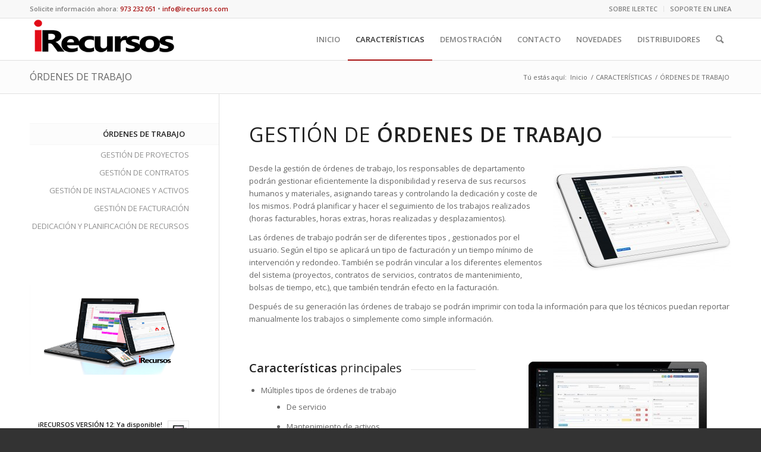

--- FILE ---
content_type: text/html; charset=UTF-8
request_url: https://www.irecursos.com/caracteristicas/ordenes-de-trabajo/
body_size: 9392
content:
<!DOCTYPE html>
<html lang="es" class="html_stretched responsive av-preloader-disabled av-default-lightbox  html_header_top html_logo_left html_main_nav_header html_menu_right html_custom html_header_sticky html_header_shrinking html_header_topbar_active html_mobile_menu_phone html_header_searchicon html_content_align_center html_header_unstick_top_disabled html_header_stretch_disabled html_av-submenu-hidden html_av-submenu-display-click html_av-overlay-side html_av-overlay-side-classic html_av-submenu-noclone html_entry_id_79 av-no-preview html_text_menu_active ">
<head>
<meta charset="UTF-8" />
<meta name="robots" content="index, follow" />


<!-- mobile setting -->
<meta name="viewport" content="width=device-width, initial-scale=1, maximum-scale=1">

<!-- Scripts/CSS and wp_head hook -->
<title>ÓRDENES DE TRABAJO &#8211; iRecursos &#8211; Gestión de proyectos integrado con a3ERP</title>
<link rel='dns-prefetch' href='//s.w.org' />
<link rel="alternate" type="application/rss+xml" title="iRecursos - Gestión de proyectos integrado con a3ERP &raquo; Feed" href="https://www.irecursos.com/feed/" />
<link rel="alternate" type="application/rss+xml" title="iRecursos - Gestión de proyectos integrado con a3ERP &raquo; RSS de los comentarios" href="https://www.irecursos.com/comments/feed/" />
<link rel="alternate" type="application/rss+xml" title="iRecursos - Gestión de proyectos integrado con a3ERP &raquo; ÓRDENES DE TRABAJO RSS de los comentarios" href="https://www.irecursos.com/caracteristicas/ordenes-de-trabajo/feed/" />

<!-- google webfont font replacement -->
<link rel='stylesheet' id='avia-google-webfont' href='//fonts.googleapis.com/css?family=Open+Sans:400,600' type='text/css' media='all'/> 
		<script type="text/javascript">
			window._wpemojiSettings = {"baseUrl":"https:\/\/s.w.org\/images\/core\/emoji\/11\/72x72\/","ext":".png","svgUrl":"https:\/\/s.w.org\/images\/core\/emoji\/11\/svg\/","svgExt":".svg","source":{"concatemoji":"https:\/\/www.irecursos.com\/wp-includes\/js\/wp-emoji-release.min.js?ver=4.9.26"}};
			!function(e,a,t){var n,r,o,i=a.createElement("canvas"),p=i.getContext&&i.getContext("2d");function s(e,t){var a=String.fromCharCode;p.clearRect(0,0,i.width,i.height),p.fillText(a.apply(this,e),0,0);e=i.toDataURL();return p.clearRect(0,0,i.width,i.height),p.fillText(a.apply(this,t),0,0),e===i.toDataURL()}function c(e){var t=a.createElement("script");t.src=e,t.defer=t.type="text/javascript",a.getElementsByTagName("head")[0].appendChild(t)}for(o=Array("flag","emoji"),t.supports={everything:!0,everythingExceptFlag:!0},r=0;r<o.length;r++)t.supports[o[r]]=function(e){if(!p||!p.fillText)return!1;switch(p.textBaseline="top",p.font="600 32px Arial",e){case"flag":return s([55356,56826,55356,56819],[55356,56826,8203,55356,56819])?!1:!s([55356,57332,56128,56423,56128,56418,56128,56421,56128,56430,56128,56423,56128,56447],[55356,57332,8203,56128,56423,8203,56128,56418,8203,56128,56421,8203,56128,56430,8203,56128,56423,8203,56128,56447]);case"emoji":return!s([55358,56760,9792,65039],[55358,56760,8203,9792,65039])}return!1}(o[r]),t.supports.everything=t.supports.everything&&t.supports[o[r]],"flag"!==o[r]&&(t.supports.everythingExceptFlag=t.supports.everythingExceptFlag&&t.supports[o[r]]);t.supports.everythingExceptFlag=t.supports.everythingExceptFlag&&!t.supports.flag,t.DOMReady=!1,t.readyCallback=function(){t.DOMReady=!0},t.supports.everything||(n=function(){t.readyCallback()},a.addEventListener?(a.addEventListener("DOMContentLoaded",n,!1),e.addEventListener("load",n,!1)):(e.attachEvent("onload",n),a.attachEvent("onreadystatechange",function(){"complete"===a.readyState&&t.readyCallback()})),(n=t.source||{}).concatemoji?c(n.concatemoji):n.wpemoji&&n.twemoji&&(c(n.twemoji),c(n.wpemoji)))}(window,document,window._wpemojiSettings);
		</script>
		<style type="text/css">
img.wp-smiley,
img.emoji {
	display: inline !important;
	border: none !important;
	box-shadow: none !important;
	height: 1em !important;
	width: 1em !important;
	margin: 0 .07em !important;
	vertical-align: -0.1em !important;
	background: none !important;
	padding: 0 !important;
}
</style>
<link rel='stylesheet' id='avia-grid-css'  href='https://www.irecursos.com/wp-content/themes/enfold/css/grid.css?ver=4.1' type='text/css' media='all' />
<link rel='stylesheet' id='avia-base-css'  href='https://www.irecursos.com/wp-content/themes/enfold/css/base.css?ver=4.1' type='text/css' media='all' />
<link rel='stylesheet' id='avia-layout-css'  href='https://www.irecursos.com/wp-content/themes/enfold/css/layout.css?ver=4.1' type='text/css' media='all' />
<link rel='stylesheet' id='avia-scs-css'  href='https://www.irecursos.com/wp-content/themes/enfold/css/shortcodes.css?ver=4.1' type='text/css' media='all' />
<link rel='stylesheet' id='avia-popup-css-css'  href='https://www.irecursos.com/wp-content/themes/enfold/js/aviapopup/magnific-popup.css?ver=4.1' type='text/css' media='screen' />
<link rel='stylesheet' id='avia-media-css'  href='https://www.irecursos.com/wp-content/themes/enfold/js/mediaelement/skin-1/mediaelementplayer.css?ver=4.1' type='text/css' media='screen' />
<link rel='stylesheet' id='avia-print-css'  href='https://www.irecursos.com/wp-content/themes/enfold/css/print.css?ver=4.1' type='text/css' media='print' />
<link rel='stylesheet' id='avia-dynamic-css'  href='https://www.irecursos.com/wp-content/uploads/dynamic_avia/enfold.css?ver=5b06a040e217e' type='text/css' media='all' />
<link rel='stylesheet' id='avia-custom-css'  href='https://www.irecursos.com/wp-content/themes/enfold/css/custom.css?ver=4.1' type='text/css' media='all' />
<script type='text/javascript' src='https://www.irecursos.com/wp-includes/js/jquery/jquery.js?ver=1.12.4'></script>
<script type='text/javascript' src='https://www.irecursos.com/wp-includes/js/jquery/jquery-migrate.min.js?ver=1.4.1'></script>
<script type='text/javascript' src='https://www.irecursos.com/wp-content/themes/enfold/js/avia-compat.js?ver=4.1'></script>
<script type='text/javascript'>
var mejsL10n = {"language":"es","strings":{"mejs.install-flash":"Est\u00e1s usando un navegador que no tiene Flash activo o instalado. Por favor, activa el componente del reproductor Flash o descarga la \u00faltima versi\u00f3n desde https:\/\/get.adobe.com\/flashplayer\/","mejs.fullscreen-off":"Salir de pantalla completa","mejs.fullscreen-on":"Ver en pantalla completa","mejs.download-video":"Descargar v\u00eddeo","mejs.fullscreen":"Pantalla completa","mejs.time-jump-forward":["Saltar %1 segundo hacia adelante","Salta hacia adelante %1 segundos"],"mejs.loop":"Alternar bucle","mejs.play":"Reproducir","mejs.pause":"Pausa","mejs.close":"Cerrar","mejs.time-slider":"Control de tiempo","mejs.time-help-text":"Usa las teclas de direcci\u00f3n izquierda\/derecha para avanzar un segundo, y las flechas arriba\/abajo para avanzar diez segundos.","mejs.time-skip-back":["Saltar atr\u00e1s 1 segundo","Retroceder %1 segundos"],"mejs.captions-subtitles":"Pies de foto \/ Subt\u00edtulos","mejs.captions-chapters":"Cap\u00edtulos","mejs.none":"Ninguna","mejs.mute-toggle":"Desactivar sonido","mejs.volume-help-text":"Utiliza las teclas de flecha arriba\/abajo para aumentar o disminuir el volumen.","mejs.unmute":"Activar sonido","mejs.mute":"Silenciar","mejs.volume-slider":"Control de volumen","mejs.video-player":"Reproductor de v\u00eddeo","mejs.audio-player":"Reproductor de audio","mejs.ad-skip":"Saltar anuncio","mejs.ad-skip-info":["Saltar en 1 segundo","Saltar en %1 segundos"],"mejs.source-chooser":"Selector de origen","mejs.stop":"Parar","mejs.speed-rate":"Tasa de velocidad","mejs.live-broadcast":"Transmisi\u00f3n en vivo","mejs.afrikaans":"Africano","mejs.albanian":"Albano","mejs.arabic":"\u00c1rabe","mejs.belarusian":"Bielorruso","mejs.bulgarian":"B\u00falgaro","mejs.catalan":"Catal\u00e1n","mejs.chinese":"Chino","mejs.chinese-simplified":"Chino (Simplificado)","mejs.chinese-traditional":"Chino (Tradicional)","mejs.croatian":"Croata","mejs.czech":"Checo","mejs.danish":"Dan\u00e9s","mejs.dutch":"Neerland\u00e9s","mejs.english":"Ingl\u00e9s","mejs.estonian":"Estonio","mejs.filipino":"Filipino","mejs.finnish":"Fin\u00e9s","mejs.french":"Franc\u00e9s","mejs.galician":"Gallego","mejs.german":"Alem\u00e1n","mejs.greek":"Griego","mejs.haitian-creole":"Creole haitiano","mejs.hebrew":"Hebreo","mejs.hindi":"Indio","mejs.hungarian":"H\u00fangaro","mejs.icelandic":"Island\u00e9s","mejs.indonesian":"Indonesio","mejs.irish":"Irland\u00e9s","mejs.italian":"Italiano","mejs.japanese":"Japon\u00e9s","mejs.korean":"Coreano","mejs.latvian":"Let\u00f3n","mejs.lithuanian":"Lituano","mejs.macedonian":"Macedonio","mejs.malay":"Malayo","mejs.maltese":"Malt\u00e9s","mejs.norwegian":"Noruego","mejs.persian":"Persa","mejs.polish":"Polaco","mejs.portuguese":"Portugu\u00e9s","mejs.romanian":"Rumano","mejs.russian":"Ruso","mejs.serbian":"Serbio","mejs.slovak":"Eslovaco","mejs.slovenian":"Esloveno","mejs.spanish":"Espa\u00f1ol","mejs.swahili":"Swahili","mejs.swedish":"Sueco","mejs.tagalog":"Tagalo","mejs.thai":"Thai","mejs.turkish":"Turco","mejs.ukrainian":"Ukraniano","mejs.vietnamese":"Vietnamita","mejs.welsh":"Gal\u00e9s","mejs.yiddish":"Yiddish"}};
</script>
<script type='text/javascript' src='https://www.irecursos.com/wp-includes/js/mediaelement/mediaelement-and-player.min.js?ver=4.2.6-78496d1'></script>
<script type='text/javascript' src='https://www.irecursos.com/wp-includes/js/mediaelement/mediaelement-migrate.min.js?ver=4.9.26'></script>
<script type='text/javascript'>
/* <![CDATA[ */
var _wpmejsSettings = {"pluginPath":"\/wp-includes\/js\/mediaelement\/","classPrefix":"mejs-","stretching":"responsive"};
/* ]]> */
</script>
<link rel='https://api.w.org/' href='https://www.irecursos.com/wp-json/' />
<link rel="EditURI" type="application/rsd+xml" title="RSD" href="https://www.irecursos.com/xmlrpc.php?rsd" />
<link rel="wlwmanifest" type="application/wlwmanifest+xml" href="https://www.irecursos.com/wp-includes/wlwmanifest.xml" /> 
<meta name="generator" content="WordPress 4.9.26" />
<link rel="canonical" href="https://www.irecursos.com/caracteristicas/ordenes-de-trabajo/" />
<link rel='shortlink' href='https://www.irecursos.com/?p=79' />
<link rel="alternate" type="application/json+oembed" href="https://www.irecursos.com/wp-json/oembed/1.0/embed?url=https%3A%2F%2Fwww.irecursos.com%2Fcaracteristicas%2Fordenes-de-trabajo%2F" />
<link rel="alternate" type="text/xml+oembed" href="https://www.irecursos.com/wp-json/oembed/1.0/embed?url=https%3A%2F%2Fwww.irecursos.com%2Fcaracteristicas%2Fordenes-de-trabajo%2F&#038;format=xml" />
<link rel="profile" href="http://gmpg.org/xfn/11" />
<link rel="alternate" type="application/rss+xml" title="iRecursos - Gestión de proyectos integrado con a3ERP RSS2 Feed" href="https://www.irecursos.com/feed/" />
<link rel="pingback" href="https://www.irecursos.com/xmlrpc.php" />

<style type='text/css' media='screen'>
 #top #header_main > .container, #top #header_main > .container .main_menu  .av-main-nav > li > a, #top #header_main #menu-item-shop .cart_dropdown_link{ height:70px; line-height: 70px; }
 .html_top_nav_header .av-logo-container{ height:70px;  }
 .html_header_top.html_header_sticky #top #wrap_all #main{ padding-top:100px; } 
</style>
<!--[if lt IE 9]><script src="https://www.irecursos.com/wp-content/themes/enfold/js/html5shiv.js"></script><![endif]-->



<!--
Debugging Info for Theme support: 

Theme: Enfold
Version: 4.1.2
Installed: enfold
AviaFramework Version: 4.6
AviaBuilder Version: 0.9.5
ML:128-PU:44-PLA:2
WP:4.9.26
Updates: disabled
-->

<style type='text/css'>
@font-face {font-family: 'entypo-fontello'; font-weight: normal; font-style: normal;
src: url('https://www.irecursos.com/wp-content/themes/enfold/config-templatebuilder/avia-template-builder/assets/fonts/entypo-fontello.eot?v=3');
src: url('https://www.irecursos.com/wp-content/themes/enfold/config-templatebuilder/avia-template-builder/assets/fonts/entypo-fontello.eot?v=3#iefix') format('embedded-opentype'), 
url('https://www.irecursos.com/wp-content/themes/enfold/config-templatebuilder/avia-template-builder/assets/fonts/entypo-fontello.woff?v=3') format('woff'), 
url('https://www.irecursos.com/wp-content/themes/enfold/config-templatebuilder/avia-template-builder/assets/fonts/entypo-fontello.ttf?v=3') format('truetype'), 
url('https://www.irecursos.com/wp-content/themes/enfold/config-templatebuilder/avia-template-builder/assets/fonts/entypo-fontello.svg?v=3#entypo-fontello') format('svg');
} #top .avia-font-entypo-fontello, body .avia-font-entypo-fontello, html body [data-av_iconfont='entypo-fontello']:before{ font-family: 'entypo-fontello'; }
</style><script>
  (function(i,s,o,g,r,a,m){i['GoogleAnalyticsObject']=r;i[r]=i[r]||function(){
  (i[r].q=i[r].q||[]).push(arguments)},i[r].l=1*new Date();a=s.createElement(o),
  m=s.getElementsByTagName(o)[0];a.async=1;a.src=g;m.parentNode.insertBefore(a,m)
  })(window,document,'script','//www.google-analytics.com/analytics.js','ga');

  ga('create', 'UA-16838433-23', 'auto');
  ga('send', 'pageview');

</script>
</head>




<body id="top" class="page-template-default page page-id-79 page-child parent-pageid-11 stretched open_sans " itemscope="itemscope" itemtype="https://schema.org/WebPage" >

	
	<div id='wrap_all'>

	
<header id='header' class='all_colors header_color light_bg_color  av_header_top av_logo_left av_main_nav_header av_menu_right av_custom av_header_sticky av_header_shrinking av_header_stretch_disabled av_mobile_menu_phone av_header_searchicon av_header_unstick_top_disabled av_bottom_nav_disabled  av_header_border_disabled'  role="banner" itemscope="itemscope" itemtype="https://schema.org/WPHeader" >

		<div id='header_meta' class='container_wrap container_wrap_meta  av_secondary_right av_extra_header_active av_phone_active_left av_entry_id_79'>
		
			      <div class='container'>
			      <nav class='sub_menu'  role="navigation" itemscope="itemscope" itemtype="https://schema.org/SiteNavigationElement" ><ul id="avia2-menu" class="menu"><li id="menu-item-109" class="menu-item menu-item-type-custom menu-item-object-custom menu-item-109"><a href="http://www.ilertec.com">SOBRE ILERTEC</a></li>
<li id="menu-item-110" class="menu-item menu-item-type-custom menu-item-object-custom menu-item-110"><a href="http://www.ilertec.org/es/ilertec/atencion-al-cliente">SOPORTE EN LINEA</a></li>
</ul></nav><div class='phone-info with_nav'><span>Solicite información ahora: <strong>973 232 051</strong> • <strong>info@irecursos.com</strong></span></div>			      </div>
		</div>

		<div  id='header_main' class='container_wrap container_wrap_logo'>
	
        <div class='container av-logo-container'><div class='inner-container'><span class='logo'><a href='https://www.irecursos.com/'><img height='100' width='300' src='https://www.irecursos.com/wp-content/uploads/2014/12/LOGO-HOME.png' alt='iRecursos - Gestión de proyectos integrado con a3ERP' /></a></span><nav class='main_menu' data-selectname='Selecciona una página'  role="navigation" itemscope="itemscope" itemtype="https://schema.org/SiteNavigationElement" ><div class="avia-menu av-main-nav-wrap"><ul id="avia-menu" class="menu av-main-nav"><li id="menu-item-78" class="menu-item menu-item-type-post_type menu-item-object-page menu-item-home menu-item-top-level menu-item-top-level-1"><a href="https://www.irecursos.com/" itemprop="url"><span class="avia-bullet"></span><span class="avia-menu-text">INICIO</span><span class="avia-menu-fx"><span class="avia-arrow-wrap"><span class="avia-arrow"></span></span></span></a></li>
<li id="menu-item-77" class="menu-item menu-item-type-post_type menu-item-object-page current-page-ancestor current-menu-ancestor current-menu-parent current-page-parent current_page_parent current_page_ancestor menu-item-has-children menu-item-top-level menu-item-top-level-2"><a href="https://www.irecursos.com/caracteristicas/" itemprop="url"><span class="avia-bullet"></span><span class="avia-menu-text">CARACTERÍSTICAS</span><span class="avia-menu-fx"><span class="avia-arrow-wrap"><span class="avia-arrow"></span></span></span></a>


<ul class="sub-menu">
	<li id="menu-item-80" class="menu-item menu-item-type-post_type menu-item-object-page current-menu-item page_item page-item-79 current_page_item"><a href="https://www.irecursos.com/caracteristicas/ordenes-de-trabajo/" itemprop="url"><span class="avia-bullet"></span><span class="avia-menu-text">ÓRDENES DE TRABAJO</span></a></li>
	<li id="menu-item-98" class="menu-item menu-item-type-post_type menu-item-object-page"><a href="https://www.irecursos.com/caracteristicas/gestion-de-proyectos/" itemprop="url"><span class="avia-bullet"></span><span class="avia-menu-text">GESTIÓN DE PROYECTOS</span></a></li>
	<li id="menu-item-91" class="menu-item menu-item-type-post_type menu-item-object-page"><a href="https://www.irecursos.com/caracteristicas/gestion-de-contratos/" itemprop="url"><span class="avia-bullet"></span><span class="avia-menu-text">GESTIÓN DE CONTRATOS</span></a></li>
	<li id="menu-item-83" class="menu-item menu-item-type-post_type menu-item-object-page"><a href="https://www.irecursos.com/caracteristicas/gestion-de-instalaciones-y-activos/" itemprop="url"><span class="avia-bullet"></span><span class="avia-menu-text">GESTIÓN DE INSTALACIONES Y ACTIVOS</span></a></li>
	<li id="menu-item-97" class="menu-item menu-item-type-post_type menu-item-object-page"><a href="https://www.irecursos.com/caracteristicas/gestion-de-facturacion/" itemprop="url"><span class="avia-bullet"></span><span class="avia-menu-text">GESTIÓN DE FACTURACIÓN</span></a></li>
	<li id="menu-item-99" class="menu-item menu-item-type-post_type menu-item-object-page"><a href="https://www.irecursos.com/caracteristicas/control-de-dedicacion-y-de-personal/" itemprop="url"><span class="avia-bullet"></span><span class="avia-menu-text">DEDICACIÓN Y PLANIFICACIÓN DE RECURSOS</span></a></li>
</ul>
</li>
<li id="menu-item-104" class="menu-item menu-item-type-post_type menu-item-object-page menu-item-mega-parent  menu-item-top-level menu-item-top-level-3"><a href="https://www.irecursos.com/solicitar-demo/" itemprop="url"><span class="avia-bullet"></span><span class="avia-menu-text">DEMOSTRACIÓN</span><span class="avia-menu-fx"><span class="avia-arrow-wrap"><span class="avia-arrow"></span></span></span></a></li>
<li id="menu-item-76" class="menu-item menu-item-type-post_type menu-item-object-page menu-item-top-level menu-item-top-level-4"><a href="https://www.irecursos.com/contacto/" itemprop="url"><span class="avia-bullet"></span><span class="avia-menu-text">CONTACTO</span><span class="avia-menu-fx"><span class="avia-arrow-wrap"><span class="avia-arrow"></span></span></span></a></li>
<li id="menu-item-280" class="menu-item menu-item-type-post_type menu-item-object-page menu-item-top-level menu-item-top-level-5"><a href="https://www.irecursos.com/novedades-irecursos/" itemprop="url"><span class="avia-bullet"></span><span class="avia-menu-text">NOVEDADES</span><span class="avia-menu-fx"><span class="avia-arrow-wrap"><span class="avia-arrow"></span></span></span></a></li>
<li id="menu-item-107" class="menu-item menu-item-type-post_type menu-item-object-page menu-item-top-level menu-item-top-level-6"><a href="https://www.irecursos.com/distribuidores/" itemprop="url"><span class="avia-bullet"></span><span class="avia-menu-text">DISTRIBUIDORES</span><span class="avia-menu-fx"><span class="avia-arrow-wrap"><span class="avia-arrow"></span></span></span></a></li>
<li id="menu-item-search" class="noMobile menu-item menu-item-search-dropdown menu-item-avia-special">
							<a href="?s=" data-avia-search-tooltip="

&lt;form action=&quot;https://www.irecursos.com/&quot; id=&quot;searchform&quot; method=&quot;get&quot; class=&quot;&quot;&gt;
	&lt;div&gt;
		&lt;input type=&quot;submit&quot; value=&quot;&quot; id=&quot;searchsubmit&quot; class=&quot;button avia-font-entypo-fontello&quot; /&gt;
		&lt;input type=&quot;text&quot; id=&quot;s&quot; name=&quot;s&quot; value=&quot;&quot; placeholder='Buscar' /&gt;
			&lt;/div&gt;
&lt;/form&gt;" aria-hidden='true' data-av_icon='' data-av_iconfont='entypo-fontello'><span class="avia_hidden_link_text">Buscar</span></a>
	        		   </li><li class="av-burger-menu-main menu-item-avia-special ">
	        			<a href="#">
							<span class="av-hamburger av-hamburger--spin av-js-hamburger">
					        <span class="av-hamburger-box">
						          <span class="av-hamburger-inner"></span>
						          <strong>Menú</strong>
					        </span>
							</span>
						</a>
	        		   </li></ul></div></nav></div> </div> 
		<!-- end container_wrap-->
		</div>
		
		<div class='header_bg'></div>

<!-- end header -->
</header>
		
	<div id='main' class='all_colors' data-scroll-offset='70'>

	<div class='stretch_full container_wrap alternate_color light_bg_color title_container'><div class='container'><h1 class='main-title entry-title'><a href='https://www.irecursos.com/caracteristicas/ordenes-de-trabajo/' rel='bookmark' title='Enlace permanente: ÓRDENES DE TRABAJO'  itemprop="headline" >ÓRDENES DE TRABAJO</a></h1><div class="breadcrumb breadcrumbs avia-breadcrumbs"><div class="breadcrumb-trail" xmlns:v="http://rdf.data-vocabulary.org/#"><span class="trail-before"><span class="breadcrumb-title">Tú estás aquí:</span></span> <a href="https://www.irecursos.com" title="iRecursos - Gestión de proyectos integrado con a3ERP" rel="home" class="trail-begin">Inicio</a> <span class="sep">/</span> <span><a rel="v:url" property="v:title" href="https://www.irecursos.com/caracteristicas/" title="CARACTERÍSTICAS">CARACTERÍSTICAS</a></span> <span class="sep">/</span> <span class="trail-end">ÓRDENES DE TRABAJO</span></div></div></div></div><div  class='main_color container_wrap_first container_wrap sidebar_left'   ><div class='container' ><main  role="main" itemprop="mainContentOfPage"  class='template-page content  av-content-small units'><div class='post-entry post-entry-type-page post-entry-79'><div class='entry-content-wrapper clearfix'><div class="flex_column av_one_full  flex_column_div first  avia-builder-el-0  el_before_av_one_half  avia-builder-el-first  " ><div style='padding-bottom:10px;' class='av-special-heading av-special-heading-h1    avia-builder-el-1  el_before_av_textblock  avia-builder-el-first   av-thin-font '><h1 class='av-special-heading-tag '  itemprop="headline"  >Gestión de <strong>Órdenes de Trabajo</strong></h1><div class='special-heading-border'><div class='special-heading-inner-border' ></div></div></div>
<section class="av_textblock_section "  itemscope="itemscope" itemtype="https://schema.org/CreativeWork" ><div class='avia_textblock  '   itemprop="text" ><p><img class="alignright size-medium wp-image-166" src="http://localhost/irecursoswp/wp-content/uploads/2014/11/ot-ipad-inclinada1-300x179.jpg" alt="ot-ipad-inclinada1" width="300" height="179" srcset="https://www.irecursos.com/wp-content/uploads/2014/11/ot-ipad-inclinada1-300x179.jpg 300w, https://www.irecursos.com/wp-content/uploads/2014/11/ot-ipad-inclinada1-1030x615.jpg 1030w, https://www.irecursos.com/wp-content/uploads/2014/11/ot-ipad-inclinada1-1500x896.jpg 1500w, https://www.irecursos.com/wp-content/uploads/2014/11/ot-ipad-inclinada1-705x421.jpg 705w, https://www.irecursos.com/wp-content/uploads/2014/11/ot-ipad-inclinada1-450x268.jpg 450w" sizes="(max-width: 300px) 100vw, 300px" />Desde la gestión de órdenes de trabajo, los responsables de departamento podrán gestionar eficientemente la disponibilidad y reserva de sus recursos humanos y materiales, asignando tareas y controlando la dedicación y coste de los mismos. Podrá planificar y hacer el seguimiento de los trabajos realizados (horas facturables, horas extras, horas realizadas y desplazamientos).</p>
<p>Las órdenes de trabajo podrán ser de diferentes tipos , gestionados por el usuario. Según el tipo se aplicará un tipo de facturación y un tiempo mínimo de intervención y redondeo. También se podrán vincular a los diferentes elementos del sistema (proyectos, contratos de servicios, contratos de mantenimiento, bolsas de tiempo, etc.), que también tendrán efecto en la facturación.</p>
<p>Después de su generación las órdenes de trabajo se podrán imprimir con toda la información para que los técnicos puedan reportar manualmente los trabajos o simplemente como simple información.</p>
</div></section></div>
<div class="flex_column av_one_half  flex_column_div first  avia-builder-el-3  el_after_av_one_full  el_before_av_one_half  column-top-margin" ><div style='padding-bottom:10px;' class='av-special-heading av-special-heading-h3    avia-builder-el-4  el_before_av_textblock  avia-builder-el-first  av-thin-font '><h3 class='av-special-heading-tag '  itemprop="headline"  ><strong>Características</strong> principales</h3><div class='special-heading-border'><div class='special-heading-inner-border' ></div></div></div>
<section class="av_textblock_section "  itemscope="itemscope" itemtype="https://schema.org/CreativeWork" ><div class='avia_textblock  '   itemprop="text" ><ul>
<li>Múltiples tipos de órdenes de trabajo
<ul>
<li>De servicio</li>
<li>Mantenimiento de activos</li>
<li>Comerciales</li>
<li>Administrativas</li>
<li>Otros definibles por el usuario</li>
</ul>
</li>
<li>Generación de órdenes de trabajo desde correo electrónico
<ul>
<li>Correo electrónico</li>
<li>Contratos</li>
<li>Planes de mantenimiento</li>
<li>Proyectos</li>
<li>Manuales</li>
</ul>
</li>
<li>Planificación en calendario</li>
<li>Múltiples controles de tiempo
<ul>
<li>Horas facturables</li>
<li>Horas extra</li>
<li>Desplazamientos</li>
<li>Tiempo real dedicado</li>
</ul>
</li>
<li>Imputación de material en órdenes de trabajo con control de números de serie, lotes y caducidades</li>
<li>Control de costes</li>
<li>Gestión de documentación</li>
<li>Impresión de documento de órdenes de trabajo</li>
<li>Impresión de partes de trabajo con recogida de firma digital</li>
<li>Generación de documentos de entraga al cliente final</li>
<li>Vinculación directa con documentos a3ERP</li>
</ul>
</div></section></div>
<div class="flex_column av_one_half  flex_column_div   avia-builder-el-6  el_after_av_one_half  avia-builder-el-last  column-top-margin" ><div class='avia-image-container  av-styling-    avia-builder-el-7  el_before_av_image  avia-builder-el-first  avia-align-center '  itemscope="itemscope" itemtype="https://schema.org/ImageObject"  ><div class='avia-image-container-inner'><img class='avia_image ' src='https://www.irecursos.com/wp-content/uploads/2014/11/ot-imac-300x283.jpg' alt='' title='ot-imac'   itemprop="thumbnailUrl"  /></div></div>
<div class='avia-image-container  av-styling-    avia-builder-el-8  el_after_av_image  el_before_av_hr  avia-align-center '  itemscope="itemscope" itemtype="https://schema.org/ImageObject"  ><div class='avia-image-container-inner'><img class='avia_image ' src='https://www.irecursos.com/wp-content/uploads/2014/11/ot-ipad-mini-hand1-258x300.jpg' alt='' title='ot-ipad-mini-hand1'   itemprop="thumbnailUrl"  /></div></div>
<div  class='hr hr-default   avia-builder-el-9  el_after_av_image  el_before_av_icon_box '><span class='hr-inner ' ><span class='hr-inner-style'></span></span></div>
<article class="iconbox iconbox_top main_color    avia-builder-el-10  el_after_av_hr  avia-builder-el-last  "  itemscope="itemscope" itemtype="https://schema.org/CreativeWork" ><div class="iconbox_content"><header class="entry-content-header"><a href='https://www.irecursos.com/contacto/' title='¿Todavía tiene dudas sobre iRecursos? '  class="iconbox_icon heading-color " aria-hidden='true' data-av_icon='' data-av_iconfont='entypo-fontello'  style='background-color:#dd3333; color:#ffffff; ' ></a><h3 class='iconbox_content_title '  itemprop="headline"  ><a href='https://www.irecursos.com/contacto/' title='¿Todavía tiene dudas sobre iRecursos? ' >¿Todavía tiene dudas sobre iRecursos? </a></h3></header><div class='iconbox_content_container  '  itemprop="text"  ><p>Si necesita una presentación personalizada, resolver alguna duda o simplemente desea más información, haga clic aquí.</p>
</div></div><footer class="entry-footer"></footer></article></div>
</div></div></main><!-- close content main element --> <!-- section close by builder template --><aside class='sidebar sidebar_left  alpha units'  role="complementary" itemscope="itemscope" itemtype="https://schema.org/WPSideBar" ><div class='inner_sidebar extralight-border'><nav class='widget widget_nav_menu widget_nav_hide_child'><ul class='nested_nav'><li class="page_item page-item-79 current_page_item"><a href="https://www.irecursos.com/caracteristicas/ordenes-de-trabajo/">ÓRDENES DE TRABAJO</a></li>
<li class="page_item page-item-93"><a href="https://www.irecursos.com/caracteristicas/gestion-de-proyectos/">GESTIÓN DE PROYECTOS</a></li>
<li class="page_item page-item-90"><a href="https://www.irecursos.com/caracteristicas/gestion-de-contratos/">GESTIÓN DE CONTRATOS</a></li>
<li class="page_item page-item-82"><a href="https://www.irecursos.com/caracteristicas/gestion-de-instalaciones-y-activos/">GESTIÓN DE INSTALACIONES Y ACTIVOS</a></li>
<li class="page_item page-item-95"><a href="https://www.irecursos.com/caracteristicas/gestion-de-facturacion/">GESTIÓN DE FACTURACIÓN</a></li>
<li class="page_item page-item-88"><a href="https://www.irecursos.com/caracteristicas/control-de-dedicacion-y-de-personal/">DEDICACIÓN Y PLANIFICACIÓN DE RECURSOS</a></li>
</ul></nav><div id="widget_sp_image-2" class="widget clearfix widget_sp_image"><img width="902" height="506" class="attachment-full" style="max-width: 100%;" srcset="https://www.irecursos.com/wp-content/uploads/2014/11/irecursos-contratos.jpg 902w, https://www.irecursos.com/wp-content/uploads/2014/11/irecursos-contratos-300x168.jpg 300w, https://www.irecursos.com/wp-content/uploads/2014/11/irecursos-contratos-705x395.jpg 705w, https://www.irecursos.com/wp-content/uploads/2014/11/irecursos-contratos-450x252.jpg 450w" sizes="(max-width: 902px) 100vw, 902px" src="https://www.irecursos.com/wp-content/uploads/2014/11/irecursos-contratos.jpg" /></div><div id="newsbox-2" class="widget clearfix newsbox"><ul class="news-wrap image_size_widget"><li class="news-content post-format-standard"><a class='news-link' title='iRECURSOS VERSIÓN 12: Ya disponible!' href='https://www.irecursos.com/irecursos-version-12-ya-disponible/'><span class='news-thumb '><img width="36" height="36" src="https://www.irecursos.com/wp-content/uploads/2014/11/irecursos-contratos-36x36.jpg" class="attachment-widget size-widget wp-post-image" alt="" srcset="https://www.irecursos.com/wp-content/uploads/2014/11/irecursos-contratos-36x36.jpg 36w, https://www.irecursos.com/wp-content/uploads/2014/11/irecursos-contratos-80x80.jpg 80w, https://www.irecursos.com/wp-content/uploads/2014/11/irecursos-contratos-180x180.jpg 180w, https://www.irecursos.com/wp-content/uploads/2014/11/irecursos-contratos-120x120.jpg 120w, https://www.irecursos.com/wp-content/uploads/2014/11/irecursos-contratos-450x450.jpg 450w" sizes="(max-width: 36px) 100vw, 36px" /></span><strong class='news-headline'>iRECURSOS VERSIÓN 12: Ya disponible!<span class='news-time'>21 enero, 2022 - 1:31 pm</span></strong></a></li><li class="news-content post-format-standard"><a class='news-link' title='Lanzada la versión 11 de iRecursos' href='https://www.irecursos.com/lanzada-la-version-11-de-irecursos/'><span class='news-thumb '><img width="36" height="36" src="https://www.irecursos.com/wp-content/uploads/2014/11/irecursos-contratos-36x36.jpg" class="attachment-widget size-widget wp-post-image" alt="" srcset="https://www.irecursos.com/wp-content/uploads/2014/11/irecursos-contratos-36x36.jpg 36w, https://www.irecursos.com/wp-content/uploads/2014/11/irecursos-contratos-80x80.jpg 80w, https://www.irecursos.com/wp-content/uploads/2014/11/irecursos-contratos-180x180.jpg 180w, https://www.irecursos.com/wp-content/uploads/2014/11/irecursos-contratos-120x120.jpg 120w, https://www.irecursos.com/wp-content/uploads/2014/11/irecursos-contratos-450x450.jpg 450w" sizes="(max-width: 36px) 100vw, 36px" /></span><strong class='news-headline'>Lanzada la versión 11 de iRecursos<span class='news-time'>1 mayo, 2021 - 1:30 pm</span></strong></a></li><li class="news-content post-format-standard"><a class='news-link' title='iRecursos &#8211; Novedades versión 10 &#8211; 20200901' href='https://www.irecursos.com/irecursos-novedades-version-10-20200901/'><span class='news-thumb '><img width="36" height="36" src="https://www.irecursos.com/wp-content/uploads/2014/11/irecursos-contratos-36x36.jpg" class="attachment-widget size-widget wp-post-image" alt="" srcset="https://www.irecursos.com/wp-content/uploads/2014/11/irecursos-contratos-36x36.jpg 36w, https://www.irecursos.com/wp-content/uploads/2014/11/irecursos-contratos-80x80.jpg 80w, https://www.irecursos.com/wp-content/uploads/2014/11/irecursos-contratos-180x180.jpg 180w, https://www.irecursos.com/wp-content/uploads/2014/11/irecursos-contratos-120x120.jpg 120w, https://www.irecursos.com/wp-content/uploads/2014/11/irecursos-contratos-450x450.jpg 450w" sizes="(max-width: 36px) 100vw, 36px" /></span><strong class='news-headline'>iRecursos &#8211; Novedades versión 10 &#8211; 20200901<span class='news-time'>20 septiembre, 2020 - 10:03 am</span></strong></a></li></ul></div></div></aside>		</div><!--end builder template--></div><!-- close default .container_wrap element -->						<div class='container_wrap footer_color' id='footer'>

					<div class='container'>

						<div class='flex_column av_one_fourth  first el_before_av_one_fourth'><section id="widget_sp_image-4" class="widget clearfix widget_sp_image"><img width="150" height="50" class="attachment-full" style="max-width: 100%;" src="https://www.irecursos.com/wp-content/uploads/2014/12/ilertec50.png" /><span class="seperator extralight-border"></span></section><section id="text-2" class="widget clearfix widget_text">			<div class="textwidget">Riu Besòs 6<br>
25001 Lleida <br>
Email: <strong>info@irecursos.com</strong><br>
Phone: <strong>+34 973 232 051</strong><br>
Fax: <strong>+34 973 225 630</strong><br></div>
		<span class="seperator extralight-border"></span></section></div><div class='flex_column av_one_fourth  el_after_av_one_fourth  el_before_av_one_fourth '><section id="newsbox-4" class="widget clearfix newsbox"><h3 class="widgettitle">Novedades iRecursos</h3><ul class="news-wrap image_size_widget"><li class="news-content post-format-standard"><a class='news-link' title='iRECURSOS VERSIÓN 12: Ya disponible!' href='https://www.irecursos.com/irecursos-version-12-ya-disponible/'><span class='news-thumb '><img width="36" height="36" src="https://www.irecursos.com/wp-content/uploads/2014/11/irecursos-contratos-36x36.jpg" class="attachment-widget size-widget wp-post-image" alt="" srcset="https://www.irecursos.com/wp-content/uploads/2014/11/irecursos-contratos-36x36.jpg 36w, https://www.irecursos.com/wp-content/uploads/2014/11/irecursos-contratos-80x80.jpg 80w, https://www.irecursos.com/wp-content/uploads/2014/11/irecursos-contratos-180x180.jpg 180w, https://www.irecursos.com/wp-content/uploads/2014/11/irecursos-contratos-120x120.jpg 120w, https://www.irecursos.com/wp-content/uploads/2014/11/irecursos-contratos-450x450.jpg 450w" sizes="(max-width: 36px) 100vw, 36px" /></span><strong class='news-headline'>iRECURSOS VERSIÓN 12: Ya disponible!<span class='news-time'>21 enero, 2022 - 1:31 pm</span></strong></a></li><li class="news-content post-format-standard"><a class='news-link' title='Lanzada la versión 11 de iRecursos' href='https://www.irecursos.com/lanzada-la-version-11-de-irecursos/'><span class='news-thumb '><img width="36" height="36" src="https://www.irecursos.com/wp-content/uploads/2014/11/irecursos-contratos-36x36.jpg" class="attachment-widget size-widget wp-post-image" alt="" srcset="https://www.irecursos.com/wp-content/uploads/2014/11/irecursos-contratos-36x36.jpg 36w, https://www.irecursos.com/wp-content/uploads/2014/11/irecursos-contratos-80x80.jpg 80w, https://www.irecursos.com/wp-content/uploads/2014/11/irecursos-contratos-180x180.jpg 180w, https://www.irecursos.com/wp-content/uploads/2014/11/irecursos-contratos-120x120.jpg 120w, https://www.irecursos.com/wp-content/uploads/2014/11/irecursos-contratos-450x450.jpg 450w" sizes="(max-width: 36px) 100vw, 36px" /></span><strong class='news-headline'>Lanzada la versión 11 de iRecursos<span class='news-time'>1 mayo, 2021 - 1:30 pm</span></strong></a></li><li class="news-content post-format-standard"><a class='news-link' title='iRecursos &#8211; Novedades versión 10 &#8211; 20200901' href='https://www.irecursos.com/irecursos-novedades-version-10-20200901/'><span class='news-thumb '><img width="36" height="36" src="https://www.irecursos.com/wp-content/uploads/2014/11/irecursos-contratos-36x36.jpg" class="attachment-widget size-widget wp-post-image" alt="" srcset="https://www.irecursos.com/wp-content/uploads/2014/11/irecursos-contratos-36x36.jpg 36w, https://www.irecursos.com/wp-content/uploads/2014/11/irecursos-contratos-80x80.jpg 80w, https://www.irecursos.com/wp-content/uploads/2014/11/irecursos-contratos-180x180.jpg 180w, https://www.irecursos.com/wp-content/uploads/2014/11/irecursos-contratos-120x120.jpg 120w, https://www.irecursos.com/wp-content/uploads/2014/11/irecursos-contratos-450x450.jpg 450w" sizes="(max-width: 36px) 100vw, 36px" /></span><strong class='news-headline'>iRecursos &#8211; Novedades versión 10 &#8211; 20200901<span class='news-time'>20 septiembre, 2020 - 10:03 am</span></strong></a></li></ul><span class="seperator extralight-border"></span></section></div><div class='flex_column av_one_fourth  el_after_av_one_fourth  el_before_av_one_fourth '><section id="nav_menu-3" class="widget clearfix widget_nav_menu"><h3 class="widgettitle">Gama a3ERP</h3><div class="menu-gama-a3-container"><ul id="menu-gama-a3" class="menu"><li id="menu-item-263" class="menu-item menu-item-type-custom menu-item-object-custom menu-item-263"><a href="http://www.ilertec.com/es/a3software/a3erp/one"><span style="color:#FFFFFF">a3</span><span style="color:#DE0058">ERP</span> One</a></li>
<li id="menu-item-264" class="menu-item menu-item-type-custom menu-item-object-custom menu-item-264"><a href="http://www.ilertec.com/es/a3software/a3erp/base"><span style="color:#FFFFFF">a3</span><span style="color:#DE0058">ERP</span> Base</a></li>
<li id="menu-item-265" class="menu-item menu-item-type-custom menu-item-object-custom menu-item-265"><a href="http://www.ilertec.com/es/a3software/a3erp/profesional"><span style="color:#FFFFFF">a3</span><span style="color:#DE0058">ERP</span> Profesional</a></li>
<li id="menu-item-266" class="menu-item menu-item-type-custom menu-item-object-custom menu-item-266"><a href="http://www.ilertec.com/es/a3software/a3erp/plus"><span style="color:#FFFFFF">a3</span><span style="color:#DE0058">ERP</span> Plus</a></li>
<li id="menu-item-267" class="menu-item menu-item-type-custom menu-item-object-custom menu-item-267"><a href="http://www.ilertec.com/es/a3software/a3erp/comparativa">Comparativa suit <span style="color:#FFFFFF">a3</span><span style="color:#DE0058">ERP</span></a></li>
</ul></div><span class="seperator extralight-border"></span></section></div><div class='flex_column av_one_fourth  el_after_av_one_fourth  el_before_av_one_fourth '><section id="nav_menu-2" class="widget clearfix widget_nav_menu"><h3 class="widgettitle">Otros productos de ilertec</h3><div class="menu-menu-altres-productes-container"><ul id="menu-menu-altres-productes" class="menu"><li id="menu-item-259" class="menu-item menu-item-type-custom menu-item-object-custom menu-item-259"><a href="http://www.ilertec.com/web/es/cr-quees.php">Copia Remota</a></li>
<li id="menu-item-260" class="menu-item menu-item-type-custom menu-item-object-custom menu-item-260"><a href="http://www.ilertec.com/es/productos/gestion/lopd">Adaptación a la LOPD</a></li>
<li id="menu-item-261" class="menu-item menu-item-type-custom menu-item-object-custom menu-item-261"><a href="http://www.ilertec.com/es/productos/gestion/proyectos-de-fabricacion">Gestión de proyectos de fabricación</a></li>
<li id="menu-item-262" class="menu-item menu-item-type-custom menu-item-object-custom menu-item-262"><a href="http://www.ilertec.com/es/productos/gestion/gestion-de-bibliotecas/koha">Gestión de bibliotecas &#8211; Koha</a></li>
</ul></div><span class="seperator extralight-border"></span></section></div>

					</div>


				<!-- ####### END FOOTER CONTAINER ####### -->
				</div>

	


			

			
				<footer class='container_wrap socket_color' id='socket'  role="contentinfo" itemscope="itemscope" itemtype="https://schema.org/WPFooter" >
                    <div class='container'>

                        <span class='copyright'>iRecursos es un producto de ILERTEC CONSULTORIA TECNOLÒGICA S.L. - <a href="http://www.ilertec.org/web/es/avislegal.php">Aviso legal y política de privacidad</a> </span>

                        <ul class='noLightbox social_bookmarks icon_count_2'><li class='social_bookmarks_facebook av-social-link-facebook social_icon_1'><a target='_blank' href='https://www.facebook.com/pages/ILERTEC/127113477310565' aria-hidden='true' data-av_icon='' data-av_iconfont='entypo-fontello' title='Facebook'><span class='avia_hidden_link_text'>Facebook</span></a></li><li class='social_bookmarks_twitter av-social-link-twitter social_icon_2'><a target='_blank' href='https://twitter.com/ilertec' aria-hidden='true' data-av_icon='' data-av_iconfont='entypo-fontello' title='Twitter'><span class='avia_hidden_link_text'>Twitter</span></a></li></ul>
                    </div>

	            <!-- ####### END SOCKET CONTAINER ####### -->
				</footer>


					<!-- end main -->
		</div>
		
		<!-- end wrap_all --></div>


 <script type='text/javascript'>
 /* <![CDATA[ */  
var avia_framework_globals = avia_framework_globals || {};
    avia_framework_globals.frameworkUrl = 'https://www.irecursos.com/wp-content/themes/enfold/framework/';
    avia_framework_globals.installedAt = 'https://www.irecursos.com/wp-content/themes/enfold/';
    avia_framework_globals.ajaxurl = 'https://www.irecursos.com/wp-admin/admin-ajax.php';
/* ]]> */ 
</script>
 
 
<script type='text/javascript'>
 /* <![CDATA[ */  
var avia_framework_globals = avia_framework_globals || {};
	avia_framework_globals.gmap_api = 'AIzaSyDaZRAoA2zVPT5B4o4xTJ1C-x4PrSUC-BA';
/* ]]> */ 
</script>	
<script type='text/javascript' src='https://www.irecursos.com/wp-content/themes/enfold/js/avia.js?ver=4.1'></script>
<script type='text/javascript' src='https://www.irecursos.com/wp-content/themes/enfold/js/shortcodes.js?ver=4.1'></script>
<script type='text/javascript' src='https://www.irecursos.com/wp-content/themes/enfold/js/aviapopup/jquery.magnific-popup.min.js?ver=4.1'></script>
<script type='text/javascript' src='https://www.irecursos.com/wp-includes/js/mediaelement/wp-mediaelement.min.js?ver=4.9.26'></script>
<script type='text/javascript' src='https://www.irecursos.com/wp-includes/js/wp-embed.min.js?ver=4.9.26'></script>
<a href='#top' title='Desplazarse hacia arriba' id='scroll-top-link' aria-hidden='true' data-av_icon='' data-av_iconfont='entypo-fontello'><span class="avia_hidden_link_text">Desplazarse hacia arriba</span></a>

<div id="fb-root"></div>
</body>
</html>


--- FILE ---
content_type: text/plain
request_url: https://www.google-analytics.com/j/collect?v=1&_v=j102&a=1665568488&t=pageview&_s=1&dl=https%3A%2F%2Fwww.irecursos.com%2Fcaracteristicas%2Fordenes-de-trabajo%2F&ul=en-us%40posix&dt=%C3%93RDENES%20DE%20TRABAJO%20%E2%80%93%20iRecursos%20%E2%80%93%20Gesti%C3%B3n%20de%20proyectos%20integrado%20con%20a3ERP&sr=1280x720&vp=1280x720&_u=IEBAAEABAAAAACAAI~&jid=1561378000&gjid=1639618239&cid=1134697821.1768501141&tid=UA-16838433-23&_gid=1416343457.1768501141&_r=1&_slc=1&z=2115052417
body_size: -451
content:
2,cG-BKW9QFZBZR